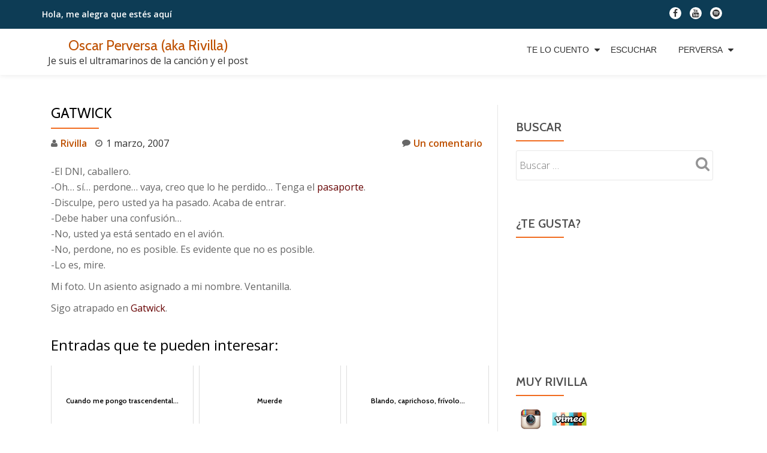

--- FILE ---
content_type: text/html; charset=UTF-8
request_url: https://oscarperversa.com/gatwick/
body_size: 12015
content:
<!DOCTYPE html>
<html lang="es" class="no-js">
<head>
	<meta charset="UTF-8">
	<meta name="viewport" content="width=device-width, initial-scale=1">
	<link rel="profile" href="http://gmpg.org/xfn/11">
	<link rel="pingback" href="https://oscarperversa.com/xmlrpc.php">
	<meta name='robots' content='index, follow, max-image-preview:large, max-snippet:-1, max-video-preview:-1' />

	<!-- This site is optimized with the Yoast SEO plugin v26.8 - https://yoast.com/product/yoast-seo-wordpress/ -->
	<title>Gatwick - Oscar Perversa (aka Rivilla)</title>
	<link rel="canonical" href="http://oscarperversa.com/gatwick/" />
	<meta property="og:locale" content="es_ES" />
	<meta property="og:type" content="article" />
	<meta property="og:title" content="Gatwick - Oscar Perversa (aka Rivilla)" />
	<meta property="og:description" content="-El DNI, caballero.-Oh&#8230; sí&#8230; perdone&#8230; vaya, creo que lo he perdido&#8230; Tenga el pasaporte.-Disculpe, pero usted ya ha pasado. Acaba de entrar.-Debe haber una confusión&#8230;-No, usted ya está sentado en el avión.-No, perdone, no es posible. Es evidente que no es posible.-Lo es, mire. Mi foto. Un asiento asignado a mi nombre. Ventanilla. Sigo atrapadoLeer más sobre Gatwick[...]" />
	<meta property="og:url" content="http://oscarperversa.com/gatwick/" />
	<meta property="og:site_name" content="Oscar Perversa (aka Rivilla)" />
	<meta property="article:published_time" content="2007-03-01T13:06:00+00:00" />
	<meta property="article:modified_time" content="2012-10-25T16:38:28+00:00" />
	<meta name="author" content="Rivilla" />
	<meta name="twitter:card" content="summary_large_image" />
	<meta name="twitter:label1" content="Escrito por" />
	<meta name="twitter:data1" content="Rivilla" />
	<script type="application/ld+json" class="yoast-schema-graph">{"@context":"https://schema.org","@graph":[{"@type":"Article","@id":"http://oscarperversa.com/gatwick/#article","isPartOf":{"@id":"http://oscarperversa.com/gatwick/"},"author":{"name":"Rivilla","@id":"http://oscarperversa.com/#/schema/person/8afae342dfe57187fd9775e60f9a4d05"},"headline":"Gatwick","datePublished":"2007-03-01T13:06:00+00:00","dateModified":"2012-10-25T16:38:28+00:00","mainEntityOfPage":{"@id":"http://oscarperversa.com/gatwick/"},"wordCount":66,"commentCount":1,"articleSection":["Uncategorized"],"inLanguage":"es","potentialAction":[{"@type":"CommentAction","name":"Comment","target":["http://oscarperversa.com/gatwick/#respond"]}]},{"@type":"WebPage","@id":"http://oscarperversa.com/gatwick/","url":"http://oscarperversa.com/gatwick/","name":"Gatwick - Oscar Perversa (aka Rivilla)","isPartOf":{"@id":"http://oscarperversa.com/#website"},"datePublished":"2007-03-01T13:06:00+00:00","dateModified":"2012-10-25T16:38:28+00:00","author":{"@id":"http://oscarperversa.com/#/schema/person/8afae342dfe57187fd9775e60f9a4d05"},"breadcrumb":{"@id":"http://oscarperversa.com/gatwick/#breadcrumb"},"inLanguage":"es","potentialAction":[{"@type":"ReadAction","target":["http://oscarperversa.com/gatwick/"]}]},{"@type":"BreadcrumbList","@id":"http://oscarperversa.com/gatwick/#breadcrumb","itemListElement":[{"@type":"ListItem","position":1,"name":"Portada","item":"http://oscarperversa.com/"},{"@type":"ListItem","position":2,"name":"Te Lo Cuento","item":"http://oscarperversa.com/telo-cuento/"},{"@type":"ListItem","position":3,"name":"Gatwick"}]},{"@type":"WebSite","@id":"http://oscarperversa.com/#website","url":"http://oscarperversa.com/","name":"Oscar Perversa (aka Rivilla)","description":"Je suis el ultramarinos de la canción y el post","potentialAction":[{"@type":"SearchAction","target":{"@type":"EntryPoint","urlTemplate":"http://oscarperversa.com/?s={search_term_string}"},"query-input":{"@type":"PropertyValueSpecification","valueRequired":true,"valueName":"search_term_string"}}],"inLanguage":"es"},{"@type":"Person","@id":"http://oscarperversa.com/#/schema/person/8afae342dfe57187fd9775e60f9a4d05","name":"Rivilla","sameAs":["http://oscarperversa.com"],"url":"https://oscarperversa.com/author/oscar-perversa/"}]}</script>
	<!-- / Yoast SEO plugin. -->


<link rel='dns-prefetch' href='//fonts.googleapis.com' />
<link rel="alternate" type="application/rss+xml" title="Oscar Perversa (aka Rivilla) &raquo; Feed" href="https://oscarperversa.com/feed/" />
<link rel="alternate" type="application/rss+xml" title="Oscar Perversa (aka Rivilla) &raquo; Feed de los comentarios" href="https://oscarperversa.com/comments/feed/" />
<link rel="alternate" type="application/rss+xml" title="Oscar Perversa (aka Rivilla) &raquo; Comentario Gatwick del feed" href="https://oscarperversa.com/gatwick/feed/" />
<link rel="alternate" title="oEmbed (JSON)" type="application/json+oembed" href="https://oscarperversa.com/wp-json/oembed/1.0/embed?url=https%3A%2F%2Foscarperversa.com%2Fgatwick%2F" />
<link rel="alternate" title="oEmbed (XML)" type="text/xml+oembed" href="https://oscarperversa.com/wp-json/oembed/1.0/embed?url=https%3A%2F%2Foscarperversa.com%2Fgatwick%2F&#038;format=xml" />
<style id='wp-img-auto-sizes-contain-inline-css' type='text/css'>
img:is([sizes=auto i],[sizes^="auto," i]){contain-intrinsic-size:3000px 1500px}
/*# sourceURL=wp-img-auto-sizes-contain-inline-css */
</style>
<style id='wp-emoji-styles-inline-css' type='text/css'>

	img.wp-smiley, img.emoji {
		display: inline !important;
		border: none !important;
		box-shadow: none !important;
		height: 1em !important;
		width: 1em !important;
		margin: 0 0.07em !important;
		vertical-align: -0.1em !important;
		background: none !important;
		padding: 0 !important;
	}
/*# sourceURL=wp-emoji-styles-inline-css */
</style>
<style id='wp-block-library-inline-css' type='text/css'>
:root{--wp-block-synced-color:#7a00df;--wp-block-synced-color--rgb:122,0,223;--wp-bound-block-color:var(--wp-block-synced-color);--wp-editor-canvas-background:#ddd;--wp-admin-theme-color:#007cba;--wp-admin-theme-color--rgb:0,124,186;--wp-admin-theme-color-darker-10:#006ba1;--wp-admin-theme-color-darker-10--rgb:0,107,160.5;--wp-admin-theme-color-darker-20:#005a87;--wp-admin-theme-color-darker-20--rgb:0,90,135;--wp-admin-border-width-focus:2px}@media (min-resolution:192dpi){:root{--wp-admin-border-width-focus:1.5px}}.wp-element-button{cursor:pointer}:root .has-very-light-gray-background-color{background-color:#eee}:root .has-very-dark-gray-background-color{background-color:#313131}:root .has-very-light-gray-color{color:#eee}:root .has-very-dark-gray-color{color:#313131}:root .has-vivid-green-cyan-to-vivid-cyan-blue-gradient-background{background:linear-gradient(135deg,#00d084,#0693e3)}:root .has-purple-crush-gradient-background{background:linear-gradient(135deg,#34e2e4,#4721fb 50%,#ab1dfe)}:root .has-hazy-dawn-gradient-background{background:linear-gradient(135deg,#faaca8,#dad0ec)}:root .has-subdued-olive-gradient-background{background:linear-gradient(135deg,#fafae1,#67a671)}:root .has-atomic-cream-gradient-background{background:linear-gradient(135deg,#fdd79a,#004a59)}:root .has-nightshade-gradient-background{background:linear-gradient(135deg,#330968,#31cdcf)}:root .has-midnight-gradient-background{background:linear-gradient(135deg,#020381,#2874fc)}:root{--wp--preset--font-size--normal:16px;--wp--preset--font-size--huge:42px}.has-regular-font-size{font-size:1em}.has-larger-font-size{font-size:2.625em}.has-normal-font-size{font-size:var(--wp--preset--font-size--normal)}.has-huge-font-size{font-size:var(--wp--preset--font-size--huge)}.has-text-align-center{text-align:center}.has-text-align-left{text-align:left}.has-text-align-right{text-align:right}.has-fit-text{white-space:nowrap!important}#end-resizable-editor-section{display:none}.aligncenter{clear:both}.items-justified-left{justify-content:flex-start}.items-justified-center{justify-content:center}.items-justified-right{justify-content:flex-end}.items-justified-space-between{justify-content:space-between}.screen-reader-text{border:0;clip-path:inset(50%);height:1px;margin:-1px;overflow:hidden;padding:0;position:absolute;width:1px;word-wrap:normal!important}.screen-reader-text:focus{background-color:#ddd;clip-path:none;color:#444;display:block;font-size:1em;height:auto;left:5px;line-height:normal;padding:15px 23px 14px;text-decoration:none;top:5px;width:auto;z-index:100000}html :where(.has-border-color){border-style:solid}html :where([style*=border-top-color]){border-top-style:solid}html :where([style*=border-right-color]){border-right-style:solid}html :where([style*=border-bottom-color]){border-bottom-style:solid}html :where([style*=border-left-color]){border-left-style:solid}html :where([style*=border-width]){border-style:solid}html :where([style*=border-top-width]){border-top-style:solid}html :where([style*=border-right-width]){border-right-style:solid}html :where([style*=border-bottom-width]){border-bottom-style:solid}html :where([style*=border-left-width]){border-left-style:solid}html :where(img[class*=wp-image-]){height:auto;max-width:100%}:where(figure){margin:0 0 1em}html :where(.is-position-sticky){--wp-admin--admin-bar--position-offset:var(--wp-admin--admin-bar--height,0px)}@media screen and (max-width:600px){html :where(.is-position-sticky){--wp-admin--admin-bar--position-offset:0px}}

/*# sourceURL=wp-block-library-inline-css */
</style><style id='global-styles-inline-css' type='text/css'>
:root{--wp--preset--aspect-ratio--square: 1;--wp--preset--aspect-ratio--4-3: 4/3;--wp--preset--aspect-ratio--3-4: 3/4;--wp--preset--aspect-ratio--3-2: 3/2;--wp--preset--aspect-ratio--2-3: 2/3;--wp--preset--aspect-ratio--16-9: 16/9;--wp--preset--aspect-ratio--9-16: 9/16;--wp--preset--color--black: #000000;--wp--preset--color--cyan-bluish-gray: #abb8c3;--wp--preset--color--white: #ffffff;--wp--preset--color--pale-pink: #f78da7;--wp--preset--color--vivid-red: #cf2e2e;--wp--preset--color--luminous-vivid-orange: #ff6900;--wp--preset--color--luminous-vivid-amber: #fcb900;--wp--preset--color--light-green-cyan: #7bdcb5;--wp--preset--color--vivid-green-cyan: #00d084;--wp--preset--color--pale-cyan-blue: #8ed1fc;--wp--preset--color--vivid-cyan-blue: #0693e3;--wp--preset--color--vivid-purple: #9b51e0;--wp--preset--gradient--vivid-cyan-blue-to-vivid-purple: linear-gradient(135deg,rgb(6,147,227) 0%,rgb(155,81,224) 100%);--wp--preset--gradient--light-green-cyan-to-vivid-green-cyan: linear-gradient(135deg,rgb(122,220,180) 0%,rgb(0,208,130) 100%);--wp--preset--gradient--luminous-vivid-amber-to-luminous-vivid-orange: linear-gradient(135deg,rgb(252,185,0) 0%,rgb(255,105,0) 100%);--wp--preset--gradient--luminous-vivid-orange-to-vivid-red: linear-gradient(135deg,rgb(255,105,0) 0%,rgb(207,46,46) 100%);--wp--preset--gradient--very-light-gray-to-cyan-bluish-gray: linear-gradient(135deg,rgb(238,238,238) 0%,rgb(169,184,195) 100%);--wp--preset--gradient--cool-to-warm-spectrum: linear-gradient(135deg,rgb(74,234,220) 0%,rgb(151,120,209) 20%,rgb(207,42,186) 40%,rgb(238,44,130) 60%,rgb(251,105,98) 80%,rgb(254,248,76) 100%);--wp--preset--gradient--blush-light-purple: linear-gradient(135deg,rgb(255,206,236) 0%,rgb(152,150,240) 100%);--wp--preset--gradient--blush-bordeaux: linear-gradient(135deg,rgb(254,205,165) 0%,rgb(254,45,45) 50%,rgb(107,0,62) 100%);--wp--preset--gradient--luminous-dusk: linear-gradient(135deg,rgb(255,203,112) 0%,rgb(199,81,192) 50%,rgb(65,88,208) 100%);--wp--preset--gradient--pale-ocean: linear-gradient(135deg,rgb(255,245,203) 0%,rgb(182,227,212) 50%,rgb(51,167,181) 100%);--wp--preset--gradient--electric-grass: linear-gradient(135deg,rgb(202,248,128) 0%,rgb(113,206,126) 100%);--wp--preset--gradient--midnight: linear-gradient(135deg,rgb(2,3,129) 0%,rgb(40,116,252) 100%);--wp--preset--font-size--small: 13px;--wp--preset--font-size--medium: 20px;--wp--preset--font-size--large: 36px;--wp--preset--font-size--x-large: 42px;--wp--preset--spacing--20: 0.44rem;--wp--preset--spacing--30: 0.67rem;--wp--preset--spacing--40: 1rem;--wp--preset--spacing--50: 1.5rem;--wp--preset--spacing--60: 2.25rem;--wp--preset--spacing--70: 3.38rem;--wp--preset--spacing--80: 5.06rem;--wp--preset--shadow--natural: 6px 6px 9px rgba(0, 0, 0, 0.2);--wp--preset--shadow--deep: 12px 12px 50px rgba(0, 0, 0, 0.4);--wp--preset--shadow--sharp: 6px 6px 0px rgba(0, 0, 0, 0.2);--wp--preset--shadow--outlined: 6px 6px 0px -3px rgb(255, 255, 255), 6px 6px rgb(0, 0, 0);--wp--preset--shadow--crisp: 6px 6px 0px rgb(0, 0, 0);}:where(.is-layout-flex){gap: 0.5em;}:where(.is-layout-grid){gap: 0.5em;}body .is-layout-flex{display: flex;}.is-layout-flex{flex-wrap: wrap;align-items: center;}.is-layout-flex > :is(*, div){margin: 0;}body .is-layout-grid{display: grid;}.is-layout-grid > :is(*, div){margin: 0;}:where(.wp-block-columns.is-layout-flex){gap: 2em;}:where(.wp-block-columns.is-layout-grid){gap: 2em;}:where(.wp-block-post-template.is-layout-flex){gap: 1.25em;}:where(.wp-block-post-template.is-layout-grid){gap: 1.25em;}.has-black-color{color: var(--wp--preset--color--black) !important;}.has-cyan-bluish-gray-color{color: var(--wp--preset--color--cyan-bluish-gray) !important;}.has-white-color{color: var(--wp--preset--color--white) !important;}.has-pale-pink-color{color: var(--wp--preset--color--pale-pink) !important;}.has-vivid-red-color{color: var(--wp--preset--color--vivid-red) !important;}.has-luminous-vivid-orange-color{color: var(--wp--preset--color--luminous-vivid-orange) !important;}.has-luminous-vivid-amber-color{color: var(--wp--preset--color--luminous-vivid-amber) !important;}.has-light-green-cyan-color{color: var(--wp--preset--color--light-green-cyan) !important;}.has-vivid-green-cyan-color{color: var(--wp--preset--color--vivid-green-cyan) !important;}.has-pale-cyan-blue-color{color: var(--wp--preset--color--pale-cyan-blue) !important;}.has-vivid-cyan-blue-color{color: var(--wp--preset--color--vivid-cyan-blue) !important;}.has-vivid-purple-color{color: var(--wp--preset--color--vivid-purple) !important;}.has-black-background-color{background-color: var(--wp--preset--color--black) !important;}.has-cyan-bluish-gray-background-color{background-color: var(--wp--preset--color--cyan-bluish-gray) !important;}.has-white-background-color{background-color: var(--wp--preset--color--white) !important;}.has-pale-pink-background-color{background-color: var(--wp--preset--color--pale-pink) !important;}.has-vivid-red-background-color{background-color: var(--wp--preset--color--vivid-red) !important;}.has-luminous-vivid-orange-background-color{background-color: var(--wp--preset--color--luminous-vivid-orange) !important;}.has-luminous-vivid-amber-background-color{background-color: var(--wp--preset--color--luminous-vivid-amber) !important;}.has-light-green-cyan-background-color{background-color: var(--wp--preset--color--light-green-cyan) !important;}.has-vivid-green-cyan-background-color{background-color: var(--wp--preset--color--vivid-green-cyan) !important;}.has-pale-cyan-blue-background-color{background-color: var(--wp--preset--color--pale-cyan-blue) !important;}.has-vivid-cyan-blue-background-color{background-color: var(--wp--preset--color--vivid-cyan-blue) !important;}.has-vivid-purple-background-color{background-color: var(--wp--preset--color--vivid-purple) !important;}.has-black-border-color{border-color: var(--wp--preset--color--black) !important;}.has-cyan-bluish-gray-border-color{border-color: var(--wp--preset--color--cyan-bluish-gray) !important;}.has-white-border-color{border-color: var(--wp--preset--color--white) !important;}.has-pale-pink-border-color{border-color: var(--wp--preset--color--pale-pink) !important;}.has-vivid-red-border-color{border-color: var(--wp--preset--color--vivid-red) !important;}.has-luminous-vivid-orange-border-color{border-color: var(--wp--preset--color--luminous-vivid-orange) !important;}.has-luminous-vivid-amber-border-color{border-color: var(--wp--preset--color--luminous-vivid-amber) !important;}.has-light-green-cyan-border-color{border-color: var(--wp--preset--color--light-green-cyan) !important;}.has-vivid-green-cyan-border-color{border-color: var(--wp--preset--color--vivid-green-cyan) !important;}.has-pale-cyan-blue-border-color{border-color: var(--wp--preset--color--pale-cyan-blue) !important;}.has-vivid-cyan-blue-border-color{border-color: var(--wp--preset--color--vivid-cyan-blue) !important;}.has-vivid-purple-border-color{border-color: var(--wp--preset--color--vivid-purple) !important;}.has-vivid-cyan-blue-to-vivid-purple-gradient-background{background: var(--wp--preset--gradient--vivid-cyan-blue-to-vivid-purple) !important;}.has-light-green-cyan-to-vivid-green-cyan-gradient-background{background: var(--wp--preset--gradient--light-green-cyan-to-vivid-green-cyan) !important;}.has-luminous-vivid-amber-to-luminous-vivid-orange-gradient-background{background: var(--wp--preset--gradient--luminous-vivid-amber-to-luminous-vivid-orange) !important;}.has-luminous-vivid-orange-to-vivid-red-gradient-background{background: var(--wp--preset--gradient--luminous-vivid-orange-to-vivid-red) !important;}.has-very-light-gray-to-cyan-bluish-gray-gradient-background{background: var(--wp--preset--gradient--very-light-gray-to-cyan-bluish-gray) !important;}.has-cool-to-warm-spectrum-gradient-background{background: var(--wp--preset--gradient--cool-to-warm-spectrum) !important;}.has-blush-light-purple-gradient-background{background: var(--wp--preset--gradient--blush-light-purple) !important;}.has-blush-bordeaux-gradient-background{background: var(--wp--preset--gradient--blush-bordeaux) !important;}.has-luminous-dusk-gradient-background{background: var(--wp--preset--gradient--luminous-dusk) !important;}.has-pale-ocean-gradient-background{background: var(--wp--preset--gradient--pale-ocean) !important;}.has-electric-grass-gradient-background{background: var(--wp--preset--gradient--electric-grass) !important;}.has-midnight-gradient-background{background: var(--wp--preset--gradient--midnight) !important;}.has-small-font-size{font-size: var(--wp--preset--font-size--small) !important;}.has-medium-font-size{font-size: var(--wp--preset--font-size--medium) !important;}.has-large-font-size{font-size: var(--wp--preset--font-size--large) !important;}.has-x-large-font-size{font-size: var(--wp--preset--font-size--x-large) !important;}
/*# sourceURL=global-styles-inline-css */
</style>

<style id='classic-theme-styles-inline-css' type='text/css'>
/*! This file is auto-generated */
.wp-block-button__link{color:#fff;background-color:#32373c;border-radius:9999px;box-shadow:none;text-decoration:none;padding:calc(.667em + 2px) calc(1.333em + 2px);font-size:1.125em}.wp-block-file__button{background:#32373c;color:#fff;text-decoration:none}
/*# sourceURL=/wp-includes/css/classic-themes.min.css */
</style>
<link rel='stylesheet' id='llorix-one-lite-font-css' href='//fonts.googleapis.com/css?family=Cabin%3A400%2C600%7COpen+Sans%3A400%2C300%2C600&#038;ver=6.9' type='text/css' media='all' />
<link rel='stylesheet' id='llorix-one-lite-fontawesome-css' href='https://oscarperversa.com/wp-content/themes/llorix-one-lite/css/font-awesome.min.css?ver=4.4.0' type='text/css' media='all' />
<link rel='stylesheet' id='llorix-one-lite-bootstrap-style-css' href='https://oscarperversa.com/wp-content/themes/llorix-one-lite/css/bootstrap.min.css?ver=3.3.1' type='text/css' media='all' />
<link rel='stylesheet' id='llorix-one-lite-style-css' href='https://oscarperversa.com/wp-content/themes/llorix-one-lite/style.css?ver=1.0.0' type='text/css' media='all' />
<style id='llorix-one-lite-style-inline-css' type='text/css'>
.overlay-layer-wrap{ background:rgba(13,60,85,0.5);}.archive-top .section-overlay-layer{ background:rgba(13,60,85,0.01);}
/*# sourceURL=llorix-one-lite-style-inline-css */
</style>
<script type="text/javascript" src="https://oscarperversa.com/wp-includes/js/jquery/jquery.min.js?ver=3.7.1" id="jquery-core-js"></script>
<script type="text/javascript" src="https://oscarperversa.com/wp-includes/js/jquery/jquery-migrate.min.js?ver=3.4.1" id="jquery-migrate-js"></script>
<script type="text/javascript" src="https://oscarperversa.com/wp-content/plugins/related-posts-thumbnails/assets/js/front.min.js?ver=4.3.1" id="rpt_front_style-js"></script>
<script type="text/javascript" src="https://oscarperversa.com/wp-content/plugins/related-posts-thumbnails/assets/js/lazy-load.js?ver=4.3.1" id="rpt-lazy-load-js"></script>
<link rel="https://api.w.org/" href="https://oscarperversa.com/wp-json/" /><link rel="alternate" title="JSON" type="application/json" href="https://oscarperversa.com/wp-json/wp/v2/posts/853" /><link rel="EditURI" type="application/rsd+xml" title="RSD" href="https://oscarperversa.com/xmlrpc.php?rsd" />
<meta name="generator" content="WordPress 6.9" />
<link rel='shortlink' href='https://oscarperversa.com/?p=853' />
        <style>
            #related_posts_thumbnails li {
                border-right: 1px solid #DDDDDD;
                background-color: #FFFFFF            }

            #related_posts_thumbnails li:hover {
                background-color: #EEEEEF;
            }

            .relpost_content {
                font-size: 12px;
                color: #333333;
            }

            .relpost-block-single {
                background-color: #FFFFFF;
                border-right: 1px solid #DDDDDD;
                border-left: 1px solid #DDDDDD;
                margin-right: -1px;
            }

            .relpost-block-single:hover {
                background-color: #EEEEEF;
            }
        </style>

        <!--[if lt IE 9]>
<script src="https://oscarperversa.com/wp-content/themes/llorix-one-lite/js/html5shiv.min.js"></script>
<![endif]-->
<link rel="icon" href="https://oscarperversa.com/wp-content/uploads/2015/10/cropped-P1030399-32x32.jpg" sizes="32x32" />
<link rel="icon" href="https://oscarperversa.com/wp-content/uploads/2015/10/cropped-P1030399-192x192.jpg" sizes="192x192" />
<link rel="apple-touch-icon" href="https://oscarperversa.com/wp-content/uploads/2015/10/cropped-P1030399-180x180.jpg" />
<meta name="msapplication-TileImage" content="https://oscarperversa.com/wp-content/uploads/2015/10/cropped-P1030399-270x270.jpg" />
</head>

<body itemscope itemtype="http://schema.org/WebPage" class="wp-singular post-template-default single single-post postid-853 single-format-standard wp-theme-llorix-one-lite group-blog" dir="ltr"><a class="skip-link screen-reader-text" href="#content">Saltar contenido</a>
<!-- =========================
	PRE LOADER
============================== -->


<!-- =========================
	SECTION: HOME / HEADER
============================== -->
<!--header-->

<header itemscope itemtype="http://schema.org/WPHeader" id="masthead" role="banner" data-stellar-background-ratio="0.5" class="header header-style-one site-header">

	<!-- COLOR OVER IMAGE -->
		<div class="overlay-layer-nav 
	sticky-navigation-open">

		<!-- STICKY NAVIGATION -->
		<div class="navbar navbar-inverse bs-docs-nav navbar-fixed-top sticky-navigation appear-on-scroll">
							<div class="very-top-header" id="very-top-header">
					<div class="container">
						<div class="very-top-left">Hola, me alegra<span> que estés aquí</span></div>						<div class="very-top-right">
									<ul class="social-icons">
								<li>
						<a href="https://www.facebook.com/RivillaO/">
							<span class="screen-reader-text">fa-facebook</span>
							<i class="fa fa-facebook transparent-text-dark" aria-hidden="true"></i>						</a>
					</li>
										<li>
						<a href="https://www.youtube.com/playlist?list=PLD4CE8B1653E90EBA">
							<span class="screen-reader-text">fa-youtube</span>
							<i class="fa fa-youtube transparent-text-dark" aria-hidden="true"></i>						</a>
					</li>
										<li>
						<a href="https://open.spotify.com/artist/0TFkrxBSvf4Ug1v9wPpcAo">
							<span class="screen-reader-text">fa-spotify</span>
							<i class="fa fa-spotify transparent-text-dark" aria-hidden="true"></i>						</a>
					</li>
							</ul>
								</div>
					</div>
				</div>
				
			<!-- CONTAINER -->
			<div class="container">

				<div class="navbar-header">

					<!-- LOGO -->

					<button title='Mostrar/Ocultar menú' aria-controls='menu-main-menu' aria-expanded='false' type="button" class="navbar-toggle menu-toggle" id="menu-toggle" data-toggle="collapse" data-target="#menu-primary">
						<span class="screen-reader-text">Cambiar navegación</span>
						<span class="icon-bar"></span>
						<span class="icon-bar"></span>
						<span class="icon-bar"></span>
					</button>

					<div class="header-logo-wrap text-header"><h1 itemprop="headline" id="site-title" class="site-title"><a href="https://oscarperversa.com/" title="Oscar Perversa (aka Rivilla)" rel="home">Oscar Perversa (aka Rivilla)</a></h1><p itemprop="description" id="site-description" class="site-description">Je suis el ultramarinos de la canción y el post</p></div>
				</div>

				<!-- MENU -->
				<div itemscope itemtype="http://schema.org/SiteNavigationElement" aria-label="Menú Primario" id="menu-primary" class="navbar-collapse collapse">
					<!-- LOGO ON STICKY NAV BAR -->
					<div id="site-header-menu" class="site-header-menu">
						<nav id="site-navigation" class="main-navigation" role="navigation">
							<div class="menu-personal-container"><ul id="menu-personal" class="primary-menu small-text"><li id="menu-item-1820" class="menu-item menu-item-type-post_type menu-item-object-page current_page_parent menu-item-has-children menu-item-1820"><a href="https://oscarperversa.com/telo-cuento/">Te Lo Cuento</a>
<ul class="sub-menu">
	<li id="menu-item-5784" class="menu-item menu-item-type-post_type menu-item-object-page menu-item-5784"><a href="https://oscarperversa.com/videos/">Vídeos</a></li>
	<li id="menu-item-5038" class="menu-item menu-item-type-taxonomy menu-item-object-category menu-item-has-children menu-item-5038"><a href="https://oscarperversa.com/category/ironias/">Ironías, el blog</a>
	<ul class="sub-menu">
		<li id="menu-item-6930" class="menu-item menu-item-type-post_type menu-item-object-page menu-item-6930"><a href="https://oscarperversa.com/a7manos/">a7manos</a></li>
	</ul>
</li>
</ul>
</li>
<li id="menu-item-1821" class="menu-item menu-item-type-post_type menu-item-object-page menu-item-1821"><a href="https://oscarperversa.com/telo-regalo/">Escuchar</a></li>
<li id="menu-item-6698" class="menu-item menu-item-type-post_type menu-item-object-page menu-item-has-children menu-item-6698"><a href="https://oscarperversa.com/perversa/">Perversa</a>
<ul class="sub-menu">
	<li id="menu-item-6699" class="menu-item menu-item-type-post_type menu-item-object-page menu-item-6699"><a href="https://oscarperversa.com/telo-canto/discos/cuatro-noches-en-el-retiro/">Cuatro Noches en El Retiro</a></li>
	<li id="menu-item-2147" class="menu-item menu-item-type-post_type menu-item-object-page menu-item-2147"><a href="https://oscarperversa.com/telo-canto/discos/26-2/">Sueño con Lenguas</a></li>
	<li id="menu-item-2148" class="menu-item menu-item-type-post_type menu-item-object-page menu-item-2148"><a href="https://oscarperversa.com/telo-canto/discos/el-tonto-que-te-mira/">El Tonto que te Mira</a></li>
	<li id="menu-item-2149" class="menu-item menu-item-type-post_type menu-item-object-page menu-item-2149"><a href="https://oscarperversa.com/telo-canto/discos/1537-2/">Ironías de la Vida</a></li>
	<li id="menu-item-2144" class="menu-item menu-item-type-post_type menu-item-object-page menu-item-2144"><a href="https://oscarperversa.com/telo-canto/discos/perversa-1992/">Perversa 1992</a></li>
</ul>
</li>
</ul></div>						</nav>
					</div>
				</div>


			</div>
			<!-- /END CONTAINER -->
		</div>
		<!-- /END STICKY NAVIGATION -->

	</div>
	<!-- /END COLOR OVER IMAGE -->
</header>
<!-- /END HOME / HEADER  -->

<div class="content-wrap">
	<div class="container">

		<div id="primary" class="content-area 
		col-md-8">
			<main itemscope itemtype="http://schema.org/WebPageElement" itemprop="mainContentOfPage" id="main" class="site-main" role="main">

			
<article id="post-853" class="content-single-page post-853 post type-post status-publish format-standard hentry category-uncategorized">
	<header class="entry-header single-header">
		<h1 itemprop="headline" class="entry-title single-title">Gatwick</h1>		<div class="colored-line-left"></div>
		<div class="clearfix"></div>

		<div class="entry-meta single-entry-meta">
			<span class="author-link" itemprop="author" itemscope="" itemtype="http://schema.org/Person">
				<span itemprop="name" class="post-author author vcard">
					<i class="fa fa-user" aria-hidden="true"></i>
					<a href="https://oscarperversa.com/author/oscar-perversa/" itemprop="url" rel="author">Rivilla</a>
				</span>
			</span>
						<time class="post-time posted-on published" datetime="2007-03-01T13:06:00+01:00" itemprop="datePublished">
				<i class="fa fa-clock-o" aria-hidden="true"></i>
				1 marzo, 2007			</time>
						<a href="https://oscarperversa.com/gatwick/#comments" class="post-comments">
				<i class="fa fa-comment" aria-hidden="true"></i>
				Un comentario			</a>
		</div><!-- .entry-meta -->
	</header><!-- .entry-header -->

	<div itemprop="text" class="entry-content">
		<p>-El DNI, caballero.<br />-Oh&#8230; sí&#8230; perdone&#8230; vaya, creo que lo he perdido&#8230; Tenga el <strong><span style="color:#660000;">pasaporte</span></strong>.<br />-Disculpe, pero usted ya ha pasado. Acaba de entrar.<br />-Debe haber una confusión&#8230;<br />-No, usted ya está sentado en el avión.<br />-No, perdone, no es posible. Es evidente que no es posible.<br />-Lo es, mire.</p>
<p>Mi foto. Un asiento asignado a mi nombre. Ventanilla.</p>
<p>Sigo atrapado en <strong><span style="color:#660000;">Gatwick</span></strong>.</p>
<!-- relpost-thumb-wrapper --><div class="relpost-thumb-wrapper"><!-- filter-class --><div class="relpost-thumb-container"><style>.relpost-block-single-image, .relpost-post-image { margin-bottom: 10px; }</style><h3>Entradas que te pueden interesar:</h3><div style="clear: both"></div><div style="clear: both"></div><!-- relpost-block-container --><div class="relpost-block-container relpost-block-column-layout" style="--relposth-columns: 3;--relposth-columns_t: 2; --relposth-columns_m: 2"><a href="https://oscarperversa.com/cuando-me-pongo-trascendental/"class="relpost-block-single" ><div class="relpost-custom-block-single"><div class="relpost-block-single-image rpt-lazyload" aria-hidden="true" role="img" data-bg="https://oscarperversa.com/wp-content/uploads/2017/01/tendiendo-150x150.jpg" style="background: transparent no-repeat scroll 0% 0%; width: 150px; height: 150px; aspect-ratio: 1/1;"></div><div class="relpost-block-single-text"  style="height: 75px;font-family: Arial;  font-size: 12px;  color: #333333;"><h2 class="relpost_card_title">Cuando me pongo trascendental...</h2></div></div></a><a href="https://oscarperversa.com/muerde/"class="relpost-block-single" ><div class="relpost-custom-block-single"><div class="relpost-block-single-image rpt-lazyload" aria-hidden="true" role="img" data-bg="https://oscarperversa.com/wp-content/uploads/2013/11/20131121-003625-150x150.jpg" style="background: transparent no-repeat scroll 0% 0%; width: 150px; height: 150px; aspect-ratio: 1/1;"></div><div class="relpost-block-single-text"  style="height: 75px;font-family: Arial;  font-size: 12px;  color: #333333;"><h2 class="relpost_card_title">Muerde</h2></div></div></a><a href="https://oscarperversa.com/blando-caprichoso-frivolo-y-adicto-a-cualquier-cosa/"class="relpost-block-single" ><div class="relpost-custom-block-single"><div class="relpost-block-single-image rpt-lazyload" aria-hidden="true" role="img" data-bg="https://oscarperversa.com/wp-content/uploads/2014/06/Captura-de-pantalla-2014-06-29-a-las-13.09.10-150x150.png" style="background: transparent no-repeat scroll 0% 0%; width: 150px; height: 150px; aspect-ratio: 1/1;"></div><div class="relpost-block-single-text"  style="height: 75px;font-family: Arial;  font-size: 12px;  color: #333333;"><h2 class="relpost_card_title">Blando, caprichoso, frívolo...</h2></div></div></a></div><!-- close relpost-block-container --><div style="clear: both"></div></div><!-- close filter class --></div><!-- close relpost-thumb-wrapper -->			</div><!-- .entry-content -->

	<footer class="entry-footer">
		<span class="cat-links"><i class="fa fa-folder-open" aria-hidden="true"></i>Publicado en <a href="https://oscarperversa.com/category/uncategorized/" rel="category tag">Uncategorized</a></span>	</footer><!-- .entry-footer -->
</article><!-- #post-## -->

	<nav class="navigation post-navigation" aria-label="Entradas">
		<h2 class="screen-reader-text">Navegación de entradas</h2>
		<div class="nav-links"><div class="nav-previous"><a href="https://oscarperversa.com/me-dice-un-amigo/" rel="prev">Me dice un amigo</a></div><div class="nav-next"><a href="https://oscarperversa.com/horoscopo/" rel="next">Horóscopo</a></div></div>
	</nav>
<div id="comments" class="comments-area">
			<h2 class="comments-title">
			1 comentario sobre &ldquo;<span>Gatwick</span>&rdquo;		</h2>

		
		<ol class="comment-list">
						<li itemscope itemtype="http://schema.org/UserComments" class="comment even thread-even depth-1" id="li-comment-2109">
			<article id="comment-2109" class="comment-body">
				<footer>
					<div itemscope itemprop="creator" itemtype="http://schema.org/Person" class="comment-author vcard">
												<span itemprop=“name”><b class="fn"><a href="http://www.blogger.com/profile/10564589436988712098" class="url" rel="ugc external nofollow">xnem</a></b> </span><span class=“says”>dice:</span>					</div><!-- .comment-author .vcard -->
										<div class="comment-metadata">
						<a href="https://oscarperversa.com/gatwick/#comment-2109" class="comment-permalink" itemprop="url">
							<time class="comment-published" datetime="2007-03-01T21:47:00+01:00" title="jueves, 1 de marzo del 2007, 9:47 pm" itemprop="commentTime">
								1 marzo, 2007 21:47							</time>
						</a>
											</div><!-- .comment-meta .commentmetadata -->
				</footer>

				<div class="comment-content" itemprop="commentText"><p>¿Tal vez sería peor estar atrapado en Hearthrow?</p>
</div>

				<div class="reply">
									</div><!-- .reply -->
			</article><!-- #comment-## -->
			</li><!-- #comment-## -->
		</ol><!-- .comment-list -->

		
	
	
		<div id="respond" class="comment-respond">
		<h3 id="reply-title" class="comment-reply-title">Deja una respuesta</h3><form action="https://oscarperversa.com/wp-comments-post.php" method="post" id="commentform" class="comment-form"><p class="comment-notes"><span id="email-notes">Tu dirección de correo electrónico no será publicada.</span> <span class="required-field-message">Los campos obligatorios están marcados con <span class="required">*</span></span></p><p class="comment-form-comment"><label for="comment">Comentario <span class="required">*</span></label> <textarea id="comment" name="comment" cols="45" rows="8" maxlength="65525" required></textarea></p><p class="comment-form-author"><label for="author">Nombre <span class="required">*</span></label> <input id="author" name="author" type="text" value="" size="30" maxlength="245" autocomplete="name" required /></p>
<p class="comment-form-email"><label for="email">Correo electrónico <span class="required">*</span></label> <input id="email" name="email" type="email" value="" size="30" maxlength="100" aria-describedby="email-notes" autocomplete="email" required /></p>
<p class="comment-form-url"><label for="url">Web</label> <input id="url" name="url" type="url" value="" size="30" maxlength="200" autocomplete="url" /></p>
<p class="form-submit"><input name="submit" type="submit" id="submit" class="submit" value="Publicar el comentario" /> <input type='hidden' name='comment_post_ID' value='853' id='comment_post_ID' />
<input type='hidden' name='comment_parent' id='comment_parent' value='0' />
</p><p style="display: none;"><input type="hidden" id="akismet_comment_nonce" name="akismet_comment_nonce" value="08dae2cc74" /></p><p style="display: none !important;" class="akismet-fields-container" data-prefix="ak_"><label>&#916;<textarea name="ak_hp_textarea" cols="45" rows="8" maxlength="100"></textarea></label><input type="hidden" id="ak_js_1" name="ak_js" value="236"/><script>document.getElementById( "ak_js_1" ).setAttribute( "value", ( new Date() ).getTime() );</script></p></form>	</div><!-- #respond -->
	<p class="akismet_comment_form_privacy_notice">Este sitio usa Akismet para reducir el spam. <a href="https://akismet.com/privacy/" target="_blank" rel="nofollow noopener"> Aprende cómo se procesan los datos de tus comentarios.</a></p>
</div><!-- #comments -->

			</main><!-- #main -->
		</div><!-- #primary -->

		
<div itemscope itemtype="http://schema.org/WPSideBar" role="complementary" aria-label="Barra Lateral Principal" id="sidebar-secondary" class="col-md-4 widget-area">
	<aside id="search-3" class="widget widget_search"><h2 class="widget-title">BUSCAR</h2><div class="colored-line-left"></div><div class="clearfix widget-title-margin"></div><form role="search" method="get" class="search-form" action="https://oscarperversa.com/">
				<label>
					<span class="screen-reader-text">Buscar:</span>
					<input type="search" class="search-field" placeholder="Buscar &hellip;" value="" name="s" />
				</label>
				<input type="submit" class="search-submit" value="Buscar" />
			</form></aside><aside id="text-6" class="widget widget_text"><h2 class="widget-title">¿Te gusta?</h2><div class="colored-line-left"></div><div class="clearfix widget-title-margin"></div>			<div class="textwidget"><iframe src="https://www.facebook.com/plugins/like.php?href=https%3A%2F%2Fwww.facebook.com%2FRivillaO%2F%3Ffref%3Dts&width=50&layout=standard&action=like&size=small&show_faces=true&share=false&height=80&appId=467666086639605" style="border:none;overflow:hidden" scrolling="no" frameborder="0" allowTransparency="true"></iframe></div>
		</aside><aside id="text-4" class="widget widget_text"><h2 class="widget-title">Muy RIVILLA</h2><div class="colored-line-left"></div><div class="clearfix widget-title-margin"></div>			<div class="textwidget"><p style="text-align: left;"><a href="http://instagram.com/oscarperversa?ref=badge"><img alt="widget_instagram_02" src="http://oscarperversa.com/wp-content/uploads/2013/03/widget_instagram_02.jpg" width="55" height="43" /></a><a href="http://vimeo.com/channels/perversa"><img alt="widget_vimeo_02" src="http://oscarperversa.com/wp-content/uploads/2013/03/widget_vimeo_02.jpg" width="74" height="43" /></a></p>

<p style="text-align: left;"><a href="http://itunes.apple.com/es/artist/perversa/id427457240"><img alt="widget_itunes_02" src="http://oscarperversa.com/wp-content/uploads/2013/03/widget_itunes_02.jpg" width="54" height="38" /></a><a href="http://www.youtube.com/watch?v=LAL48NQ0qTQ&list=PLD4CE8B1653E90EBA"><img alt="widget_youtube_02" src="http://oscarperversa.com/wp-content/uploads/2013/03/widget_youtube_02.jpg" width="73" height="38" /></a></p>

<p style="text-align: left;"><a href="http://www.oscarperversa.com/albumdefotos/" target="_blank"> </a><a href="http://www.oscarperversa.com/albumdefotos/"><img alt="widget_galeria_02" src="http://oscarperversa.com/wp-content/uploads/2013/03/widget_galeria_02.jpg" width="55" height="45" /></a><a href="http://open.spotify.com/artist/0TFkrxBSvf4Ug1v9wPpcAo"><img alt="widget_spotify_02" src="http://oscarperversa.com/wp-content/uploads/2013/03/widget_spotify_02.jpg" width="74" height="45" /></a></p></div>
		</aside></div><!-- #sidebar-secondary -->

	</div>
</div><!-- .content-wrap -->


	<footer itemscope itemtype="http://schema.org/WPFooter" id="footer" role="contentinfo" class = "footer grey-bg">

		<div class="container">
			<div class="footer-widget-wrap">
								<div itemscope itemtype="http://schema.org/WPSideBar" role="complementary" id="sidebar-widgets-area-1" class="col-md-3 col-sm-6 col-xs-12 widget-box" aria-label="Área de widgets 1">
								</div>
				
			</div><!-- .footer-widget-wrap -->

			<div class="footer-bottom-wrap">
				<span class="llorix_one_lite_copyright_content">@ Oscar Rivilla 2016</span><div itemscope role="navigation" itemtype="http://schema.org/SiteNavigationElement" id="menu-secondary" aria-label="Menú secundario"><h1 class="screen-reader-text">Menú secundario</h1></div>		<ul class="social-icons">
								<li>
						<a href="#">
							<span class="screen-reader-text">fa-facebook</span>
							<i class="fa  llorix-one-lite-footer-icons fa-facebook transparent-text-dark" aria-hidden="true"></i>						</a>
					</li>
										<li>
						<a href="#">
							<span class="screen-reader-text">fa-twitter</span>
							<i class="fa  llorix-one-lite-footer-icons fa-twitter transparent-text-dark" aria-hidden="true"></i>						</a>
					</li>
										<li>
						<a href="#">
							<span class="screen-reader-text">fa-google-plus-square</span>
							<i class="fa  llorix-one-lite-footer-icons fa-google-plus-square transparent-text-dark" aria-hidden="true"></i>						</a>
					</li>
							</ul>
							</div><!-- .footer-bottom-wrap -->


			<div class="powered-by"><a href="http://themeisle.com/themes/llorix-one/" rel="nofollow">Llorix One Lite </a>creado por <a href="http://wordpress.org/" rel="nofollow">WordPress</a></div>

		</div><!-- container -->

	</footer>

	<script type="speculationrules">
{"prefetch":[{"source":"document","where":{"and":[{"href_matches":"/*"},{"not":{"href_matches":["/wp-*.php","/wp-admin/*","/wp-content/uploads/*","/wp-content/*","/wp-content/plugins/*","/wp-content/themes/llorix-one-lite/*","/*\\?(.+)"]}},{"not":{"selector_matches":"a[rel~=\"nofollow\"]"}},{"not":{"selector_matches":".no-prefetch, .no-prefetch a"}}]},"eagerness":"conservative"}]}
</script>
<script type="text/javascript" id="pirate-forms-custom-spam-js-extra">
/* <![CDATA[ */
var pf = {"spam":{"label":"\u00a1Soy un humano!","value":"63eae51d65"}};
//# sourceURL=pirate-forms-custom-spam-js-extra
/* ]]> */
</script>
<script type="text/javascript" src="https://oscarperversa.com/wp-content/plugins/pirate-forms/public/js/custom-spam.js?ver=2.4.4" id="pirate-forms-custom-spam-js"></script>
<script type="text/javascript" src="https://oscarperversa.com/wp-content/themes/llorix-one-lite/js/vendor/bootstrap.min.js?ver=3.3.7" id="llorix-one-lite-bootstrap-js"></script>
<script type="text/javascript" id="llorix-one-lite-custom-all-js-extra">
/* <![CDATA[ */
var screenReaderText = {"expand":"\u003Cspan class=\"screen-reader-text\"\u003Eexpande el men\u00fa inferior\u003C/span\u003E","collapse":"\u003Cspan class=\"screen-reader-text\"\u003Eplegar men\u00fa inferior\u003C/span\u003E"};
//# sourceURL=llorix-one-lite-custom-all-js-extra
/* ]]> */
</script>
<script type="text/javascript" src="https://oscarperversa.com/wp-content/themes/llorix-one-lite/js/custom.all.js?ver=2.0.2" id="llorix-one-lite-custom-all-js"></script>
<script type="text/javascript" src="https://oscarperversa.com/wp-content/themes/llorix-one-lite/js/skip-link-focus-fix.js?ver=1.0.0" id="llorix-one-lite-skip-link-focus-fix-js"></script>
<script defer type="text/javascript" src="https://oscarperversa.com/wp-content/plugins/akismet/_inc/akismet-frontend.js?ver=1769116368" id="akismet-frontend-js"></script>
<script id="wp-emoji-settings" type="application/json">
{"baseUrl":"https://s.w.org/images/core/emoji/17.0.2/72x72/","ext":".png","svgUrl":"https://s.w.org/images/core/emoji/17.0.2/svg/","svgExt":".svg","source":{"concatemoji":"https://oscarperversa.com/wp-includes/js/wp-emoji-release.min.js?ver=6.9"}}
</script>
<script type="module">
/* <![CDATA[ */
/*! This file is auto-generated */
const a=JSON.parse(document.getElementById("wp-emoji-settings").textContent),o=(window._wpemojiSettings=a,"wpEmojiSettingsSupports"),s=["flag","emoji"];function i(e){try{var t={supportTests:e,timestamp:(new Date).valueOf()};sessionStorage.setItem(o,JSON.stringify(t))}catch(e){}}function c(e,t,n){e.clearRect(0,0,e.canvas.width,e.canvas.height),e.fillText(t,0,0);t=new Uint32Array(e.getImageData(0,0,e.canvas.width,e.canvas.height).data);e.clearRect(0,0,e.canvas.width,e.canvas.height),e.fillText(n,0,0);const a=new Uint32Array(e.getImageData(0,0,e.canvas.width,e.canvas.height).data);return t.every((e,t)=>e===a[t])}function p(e,t){e.clearRect(0,0,e.canvas.width,e.canvas.height),e.fillText(t,0,0);var n=e.getImageData(16,16,1,1);for(let e=0;e<n.data.length;e++)if(0!==n.data[e])return!1;return!0}function u(e,t,n,a){switch(t){case"flag":return n(e,"\ud83c\udff3\ufe0f\u200d\u26a7\ufe0f","\ud83c\udff3\ufe0f\u200b\u26a7\ufe0f")?!1:!n(e,"\ud83c\udde8\ud83c\uddf6","\ud83c\udde8\u200b\ud83c\uddf6")&&!n(e,"\ud83c\udff4\udb40\udc67\udb40\udc62\udb40\udc65\udb40\udc6e\udb40\udc67\udb40\udc7f","\ud83c\udff4\u200b\udb40\udc67\u200b\udb40\udc62\u200b\udb40\udc65\u200b\udb40\udc6e\u200b\udb40\udc67\u200b\udb40\udc7f");case"emoji":return!a(e,"\ud83e\u1fac8")}return!1}function f(e,t,n,a){let r;const o=(r="undefined"!=typeof WorkerGlobalScope&&self instanceof WorkerGlobalScope?new OffscreenCanvas(300,150):document.createElement("canvas")).getContext("2d",{willReadFrequently:!0}),s=(o.textBaseline="top",o.font="600 32px Arial",{});return e.forEach(e=>{s[e]=t(o,e,n,a)}),s}function r(e){var t=document.createElement("script");t.src=e,t.defer=!0,document.head.appendChild(t)}a.supports={everything:!0,everythingExceptFlag:!0},new Promise(t=>{let n=function(){try{var e=JSON.parse(sessionStorage.getItem(o));if("object"==typeof e&&"number"==typeof e.timestamp&&(new Date).valueOf()<e.timestamp+604800&&"object"==typeof e.supportTests)return e.supportTests}catch(e){}return null}();if(!n){if("undefined"!=typeof Worker&&"undefined"!=typeof OffscreenCanvas&&"undefined"!=typeof URL&&URL.createObjectURL&&"undefined"!=typeof Blob)try{var e="postMessage("+f.toString()+"("+[JSON.stringify(s),u.toString(),c.toString(),p.toString()].join(",")+"));",a=new Blob([e],{type:"text/javascript"});const r=new Worker(URL.createObjectURL(a),{name:"wpTestEmojiSupports"});return void(r.onmessage=e=>{i(n=e.data),r.terminate(),t(n)})}catch(e){}i(n=f(s,u,c,p))}t(n)}).then(e=>{for(const n in e)a.supports[n]=e[n],a.supports.everything=a.supports.everything&&a.supports[n],"flag"!==n&&(a.supports.everythingExceptFlag=a.supports.everythingExceptFlag&&a.supports[n]);var t;a.supports.everythingExceptFlag=a.supports.everythingExceptFlag&&!a.supports.flag,a.supports.everything||((t=a.source||{}).concatemoji?r(t.concatemoji):t.wpemoji&&t.twemoji&&(r(t.twemoji),r(t.wpemoji)))});
//# sourceURL=https://oscarperversa.com/wp-includes/js/wp-emoji-loader.min.js
/* ]]> */
</script>

</body>
</html>
<!-- WP Super Cache is installed but broken. The constant WPCACHEHOME must be set in the file wp-config.php and point at the WP Super Cache plugin directory. -->